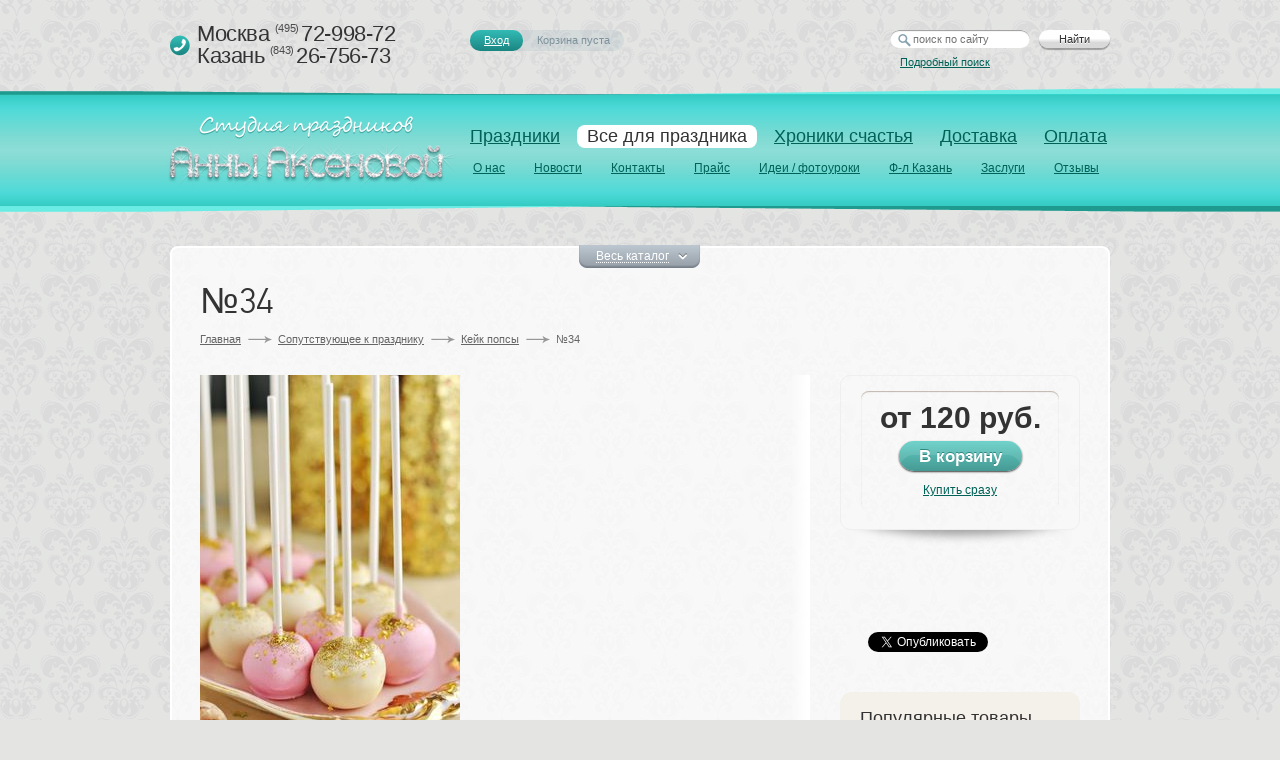

--- FILE ---
content_type: text/html; charset=Windows-1251
request_url: http://www.happy-shurik.ru/goods/459/1474.html
body_size: 6288
content:
<!DOCTYPE HTML>
<html class="no-js" lang="ru">
<head>
	<title>&#8470;34 - Кейк попсы - Сопутствующее к празднику  - HappyShurik.ru</title>
	<meta http-equiv="Content-Type" content="text/html;charset=windows-1251"/>
	<meta http-equiv="Content-Language" content="ru" />
	<meta http-equiv="X-UA-Compatible" content="IE=edge,chrome=1">
	<meta name="viewport" content="width=device-width,initial-scale=1">
	<meta name="copyright" content="copyright &copy;2011, HappyShurik.ru" />
	<meta name="robots" content="all" />
	<meta name="keywords" content="Сопутствующее к празднику , Кейк попсы" />
	<link rel="stylesheet" href="/css/styles.css?12">
	<link rel="stylesheet" href="/css/lightbox.css">
	<link rel="shortcut icon" href="/favicon.ico">
	<script type="text/javascript" src="/js/prototype.js"></script>
	<script type="text/javascript" src="/js/scriptaculous/scriptaculous.js?load=effects,slider,builder"></script>
	<script type="text/javascript" src="/js/carousel.js"></script>
	<script type="text/javascript" src="/js/lightbox.js"></script>
	<!--[if lt IE 9]>
		<script src="/js/html5.js"></script>
	<![endif]-->
	<script type="text/javascript" src="/js/common.js?12"></script>
	<script type="text/javascript" src="//vk.com/js/api/openapi.js?116"></script>
	<script type="text/javascript">VK.init({apiId: 2962463, onlyWidgets: true});</script>
	<script type="text/javascript">
	  var _gaq = _gaq || [];
	  _gaq.push(['_setAccount', 'UA-31947862-1']);
	  _gaq.push(['_trackPageview']);
	  (function() {
	    var ga = document.createElement('script'); ga.type = 'text/javascript'; ga.async = true;
	    ga.src = ('https:' == document.location.protocol ? 'https://ssl' : 'http://www') + '.google-analytics.com/ga.js';
	    var s = document.getElementsByTagName('script')[0]; s.parentNode.insertBefore(ga, s);
	  })();
	 </script>
</head>
<body class="p-page">
	<div style="height: 0;">
<!--LiveInternet counter--><script type="text/javascript"><!--
new Image().src = "//counter.yadro.ru/hit?r"+
escape(document.referrer)+((typeof(screen)=="undefined")?"":
";s"+screen.width+"*"+screen.height+"*"+(screen.colorDepth?
screen.colorDepth:screen.pixelDepth))+";u"+escape(document.URL)+
";"+Math.random();//--></script><!--/LiveInternet-->
	</div>
	<div class="l-page">
		<header class="l-header">
			<div class="l-inner">
				<h1 class="b-logo"><a href="/" title="Студия праздников Анны Аксеновой">Студия праздников Анны Аксеновой</a></h1>
				<nav class="b-nav">
					<ul class="b-menu">
						<li class="b-menu-item">
							<a href="/services/">Праздники</a>
							<div class="b-popup-menu">
								<ul>
									<li><a href="/services/35/">Организация свадьбы</a></li>
									<li><a href="/services/41/">Детский праздник</a></li>
									<li><a href="/services/36/">Организация дня рождения</a></li>
									<li><a href="/services/46/">Корпоративные мероприятия</a></li>
									<li><a href="/services/45/">Выпускной бал</a></li>
									<li><a href="/services/33/">Halloween</a></li>
									<li><a href="/services/43/">Признание в любви</a></li>
									<li><a href="/services/34/">St.Valentine's Day</a></li>
									<li><a href="/services/40/">Календарные праздники</a></li>
									<li><a href="/services/37/">Корпоративная спартакиада</a></li>
									<li><a href="/services/44/">Специальные мероприятия для автосалонов</a></li>
									<li><a href="/services/38/">Акции, promotion, спектр услуг</a></li>
									<li><a href="/services/42/">Организация тимбилдинга</a></li>
									<li><a href="/services/39/">Праздники за границей</a></li>
									<li><a href="/services/exit-wedding/">Выездная регистрация брака</a></li>
									<li><a href="/services/354/">Интересные проекты</a></li>
									<li><a href="/services/444/">Вызов деда мороза</a></li>
									<li><a href="/services/48/">Выписка из роддома</a></li>
									<li><a href="/services/47/">Новогодние праздники</a></li>
								</ul>
							</div>
						</li>
						<li class="b-menu-item b-menu-active">
							<a href="/goods/">Все для праздника</a>
							<div class="b-popup-menu">
								<ul>
									<li><a href="/goods/415/">Сладкий стол</a></li>
									<li class="active"><a href="/goods/459/">Кейк попсы</a></li>
									<li><a href="/goods/460/">Маршмелоу</a></li>
									<li><a href="/goods/wedding/">Все для свадьбы</a></li>
									<li><a href="/goods/exit-wedding/">Выездная регистрация брака</a></li>
									<li><a href="/goods/453/">Пряники</a></li>
									<li><a href="/goods/children/">Детский праздник</a></li>
									<li><a href="/goods/balloons/">Шары</a></li>
									<li><a href="/goods/cakes/">Торты</a></li>
									<li><a href="/goods/flowers/">Цветы</a></li>
									<li><a href="/goods/442/">Капкейк</a></li>
									<li><a href="/goods/master-class/">Мастер классы</a></li>
									<li><a href="/goods/handmadetoys/">Игрушки ручной работы</a></li>
									<li><a href="/goods/345/">Мафия</a></li>
									<li><a href="/goods/photo-video/">Фото/видео</a></li>
									<li><a href="/goods/halloween/">Все  для halloween</a></li>
									<li><a href="/goods/new-year/">Новогоднее оформление</a></li>
									<li><a href="/goods/26/">Дед мороз и Снегурочка</a></li>
								</ul>
							</div>
						</li>
						<li class="b-menu-item">
							<a href="/photo/">Хроники счастья</a>
							<div class="b-popup-menu">
								<ul>
									<li><a href="/photo/wedding/">Свадьба</a></li>
									<li><a href="/photo/children/">Детские праздники</a></li>
									<li><a href="/photo/corporate/">Корпоративные мероприятия</a></li>
									<li><a href="/photo/other/">Разное</a></li>
									<li><a href="/photo/352/">Интересные проекты</a></li>
								</ul>
							</div>
						</li>
						<li class="b-menu-item"><a href="/docs/delivery.html">Доставка</a></li>
						<li class="b-menu-item"><a href="/docs/payment.html">Оплата</a></li>
					</ul>
					<ul class="b-submenu">
						<li class="b-submenu-item"><a href="/docs/about.html">О нас</a></li>
						<li class="b-submenu-item"><a href="/news/">Новости</a></li>
						<li class="b-submenu-item"><a href="/docs/contacts.html">Контакты</a></li>
						<li class="b-submenu-item"><a href="/docs/price.html">Прайс</a></li>
						<li class="b-submenu-item"><a href="/ideas/">Идеи / фотоуроки</a></li>
						<li class="b-submenu-item"><a href="/docs/kazan.html">Ф-л Казань</a></li>
						<li class="b-submenu-item"><a href="/achievements/">Заслуги</a></li>
						<li class="b-submenu-item"><a href="/reviews/">Отзывы</a></li>
					</ul>
				</nav>
				<div class="vcard">
					<p class="tel b-tel" style="top: 23px;">
						Москва <span>(495)</span> 72-998-72<br>
						Казань <span>(843)</span> 26-756-73<br>
					</p>
				</div>
				<dl class="b-tinycart b-tinycart-empty">
					<dt class="b-tinycart-login"><a href="/logon.html?back=/goods/459/1474.html">Вход</a></dt>
					<dd class="b-tinycart-contents" id="basket_info">
Корзина пуста

					</dd>
				</dl>
				<div class="b-tinysearch">
					<form action="/search.html">
						<fieldset>
							<input type="search" name="text" id="" value="" placeholder="поиск по сайту" class="b-tinysearch-input">
							<button type="submit" class="b-tinysearch-button">Найти</button>
						</fieldset>
						<fieldset>
							<a href="/search.html" class="b-tinysearch-more">Подробный поиск</a>
						</fieldset>
					</form>
				</div>
			</div>
		</header>
		<div class="l-main" role="main" id="content">
			<div class="l-inner">

				<div class="b-goodsmenu b-goodsmenu-close" id="goods_catalog_container">
					<ul class="b-goodsmenu-items" id="goodsmenu_items" style="display:none;">
						<li class="b-goodsmenu-item"><a href="/goods/415/">Сладкий стол</a></li>
						<li class="b-goodsmenu-item"><a href="/goods/459/">Кейк попсы</a></li>
						<li class="b-goodsmenu-item"><a href="/goods/460/">Маршмелоу</a></li>
						<li class="b-goodsmenu-item"><a href="/goods/wedding/"><img src="/storage/c/2012/01/25/1328023949_946428_21.png" alt="Все для свадьбы" title="Все для свадьбы" class="b-goodsmenu-pic" />Все для свадьбы</a></li>
						<li class="b-goodsmenu-item"><a href="/goods/exit-wedding/"><img src="/storage/c/2012/01/25/1328023929_852433_72.png" alt="Выездная регистрация брака" title="Выездная регистрация брака" class="b-goodsmenu-pic" />Выездная регистрация брака</a></li>
						<li class="b-goodsmenu-item"><a href="/goods/453/">Пряники</a></li>
						<li class="b-goodsmenu-item"><a href="/goods/children/"><img src="/storage/c/2012/01/25/1328023518_143725_94.png" alt="Детский праздник" title="Детский праздник" class="b-goodsmenu-pic" />Детский праздник</a></li>
						<li class="b-goodsmenu-item"><a href="/goods/balloons/"><img src="/storage/c/2011/12/21/1328023612_790791_52.png" alt="Шары" title="Шары" class="b-goodsmenu-pic" />Шары</a></li>
						<li class="b-goodsmenu-item"><a href="/goods/cakes/"><img src="/storage/c/2011/12/21/1328023645_108742_7.png" alt="Торты" title="Торты" class="b-goodsmenu-pic" />Торты</a></li>
						<li class="b-goodsmenu-item"><a href="/goods/flowers/"><img src="/storage/c/2011/12/21/1328023675_745217_7.png" alt="Цветы" title="Цветы" class="b-goodsmenu-pic" />Цветы</a></li>
						<li class="b-goodsmenu-item"><a href="/goods/442/">Капкейк</a></li>
						<li class="b-goodsmenu-item"><a href="/goods/master-class/"><img src="/storage/c/2012/01/25/1328023898_323361_41.png" alt="Мастер классы" title="Мастер классы" class="b-goodsmenu-pic" />Мастер классы</a></li>
						<li class="b-goodsmenu-item"><a href="/goods/handmadetoys/">Игрушки ручной работы</a></li>
						<li class="b-goodsmenu-item"><a href="/goods/345/">Мафия</a></li>
						<li class="b-goodsmenu-item"><a href="/goods/photo-video/"><img src="/storage/c/2011/12/21/1328023774_410837_14.png" alt="Фото/видео" title="Фото/видео" class="b-goodsmenu-pic" />Фото/видео</a></li>
						<li class="b-goodsmenu-item"><a href="/goods/halloween/"><img src="/storage/c/2011/12/21/1328023751_678916_2.png" alt="Все  для halloween" title="Все  для halloween" class="b-goodsmenu-pic" />Все  для halloween</a></li>
						<li class="b-goodsmenu-item"><a href="/goods/new-year/"><img src="/storage/c/2011/12/21/1328023728_059171_1.png" alt="Новогоднее оформление" title="Новогоднее оформление" class="b-goodsmenu-pic" />Новогоднее оформление</a></li>
						<li class="b-goodsmenu-item"><a href="/goods/26/">Дед мороз и Снегурочка</a></li>
					</ul>
					<h4 class="b-goodsmenu-head"><a href="#" onclick="return toggleGoodsCatalog();"><i></i>Весь каталог</a></h4>
				</div>

				<h1 class="b-head">&#8470;34</h1>
				<ul class="b-breadcrumbs">
					<li class="b-breadcrumbs-item"><a href="/">Главная</a></li>
					<li class="b-breadcrumbs-item"><a href="/goods/">Сопутствующее к празднику </a></li>
					<li class="b-breadcrumbs-item"><a href="/goods/459/">Кейк попсы</a></li>
					<li class="b-breadcrumbs-item">&#8470;34</li>
				</ul>
				<div class="b-section b-section-extra">
					<div class="b-article">
						<div class="b-itempics">
						<div id="doc_images" style="overflow:hidden;">
							<ul class="b-itempics-items" style="width:264px">
								<li class="b-itempics-item"><a href="/storage/c/2015/09/15/1442305429_715203_39.jpg" rel="lightbox[1474]"><img src="/storage/c/2015/09/15/1442305429_780611_37.jpg" alt="" /><i></i></a></li>
							</ul>
						</div>
						</div>
						<div class="b-reviews">
				<h3 class="b-reviews-head">Отзывы <a href="#" onclick="return showCommentsForm();" class="b-reviews-button">Оставить отзыв</a></h3>
				<div class="g-hidden" id="comments_form">
					<p>Чтобы оставлять отзывы необходимо <a href="/logon.html?back=/goods/459/1474.html">войти</a> на сайт или <a href="/registration.html?back=/goods/459/1474.html">зарегистрироваться</a></p>
				</div>
				<ul class="b-reviews-items" id="comments">
				</ul>

						</div>
					</div>
					<div class="b-extra">
						<div class="b-itemconfig">
							<form action="/goods/459/1474.html" id="add_to_basket_form" method="post">
								<input type="hidden" name="action" value="add_to_basket" />
								<p class="b-itemconfig-price"><strong>от <span id="goods_price">120</span> руб.</strong><br><a href="#" onclick="$('add_to_basket_form').submit();" class="b-button-m">В корзину</a><br><a href="#" onclick="return showPurchaseRequestForm(event, '1474', 'HappyShurik::Catalog::Good');">Купить сразу</a></p>
							</form>
						</div>
						<div class="b-social">
							<ul class="b-social-items">
								<li class="b-social-item">
<div id="vk_like"></div>
<script type="text/javascript">
VK.Widgets.Like("vk_like", {type: "button"});
</script>
								</li>
								<li class="b-social-item">
<div class="fb-like" data-send="false" data-layout="button_count" data-width="245" data-show-faces="false"></div>
								</li>
								<li class="b-social-item">
<a href="https://twitter.com/share" class="twitter-share-button" data-lang="ru">Твитнуть</a>
<script>!function(d,s,id){var js,fjs=d.getElementsByTagName(s)[0];if(!d.getElementById(id)){js=d.createElement(s);js.id=id;js.src="//platform.twitter.com/widgets.js";fjs.parentNode.insertBefore(js,fjs);}}(document,"script","twitter-wjs");</script>
								</li>
							</ul>
						</div>
						<div class="b-popular b-popular-goods">
							<h3 class="b-popular-head">Популярные товары</h3>
							<ul class="b-popular-items">
								<li class="b-popular-item"><a href="/goods/415/1587.html"><img src="/storage/c/2016/03/11/1457696346_404786_45.jpg" class="b-popular-pic" />Сладкий стол &quot;Радуга&quot;</a><br><span class="b-popular-price">20000 руб.</span></li>
								<li class="b-popular-item"><a href="/goods/415/1585.html"><img src="/storage/c/2016/03/11/1457694166_680119_66.jpg" class="b-popular-pic" />Пиратский сладкий стол</a><br><span class="b-popular-price">20000 руб.</span></li>
								<li class="b-popular-item"><a href="/goods/415/1582.html"><img src="/storage/c/2016/01/12/1455197128_577379_97.jpg" class="b-popular-pic" />Красно-черный шик</a><br><span class="b-popular-price">25000 руб.</span></li>
								<li class="b-popular-item"><a href="/goods/415/1586.html"><img src="/storage/c/2016/03/11/1457693733_250105_17.jpg" class="b-popular-pic" />Сладкий стол Тиффани для компании на 8 марта</a><br><span class="b-popular-price">20000 руб.</span></li>
								<li class="b-popular-item"><a href="/goods/415/1584.html"><img src="/storage/c/2016/02/11/1455196881_549939_4.jpg" class="b-popular-pic" />Сладкий стол на выписку из роддома девочки </a><br><span class="b-popular-price">15000 руб.</span></li>
							</ul>
						</div>

					</div>
				</div>

			</div>
		</div>
		<div class="l-push">&nbsp;</div>
	</div>
	<footer class="l-footer">
		<div class="l-inner">
			<p class="b-footer-copyright">&copy; Студия праздников Анны Аксеновой, 2026<br><a href="/docs/about.html" class="b-footer-secondary">Все права защищены</a></p>
			<p class="b-footer-license"><a href="/docs/payment.html" class="b-footer-secondary">Оплата</a></p>
			<p class="b-footer-mail"><a href="mailto:zakaz@happyshurik.ru">zakaz@happyshurik.ru</a></p>
			<p class="b-footer-delivery"><a href="/docs/delivery.html" class="b-footer-secondary">Доставка</a></p>
			<ul class="b-footer-social">
				<li class="b-footer-social-item b-footer-social-vkontakte"><a href="http://vk.com/zapiskiexperta" title="В Контакте" target="_blank">В Контакте</a></li>
			</ul>
			<div class="b-footer-counters">
				<div class="b-footer-counters-item">
<!--LiveInternet logo--><a href="http://www.liveinternet.ru/click"
target="_blank"><img src="//counter.yadro.ru/logo?14.2"
title="LiveInternet: показано число просмотров за 24 часа, посетителей за 24 часа и за сегодня"
alt="" border="0" width="88" height="31"/></a><!--/LiveInternet-->
				</div>
				<div class="b-footer-counters-item">
<!-- Счётчик от www.SVADBA.net.ru -->
<script type="text/javascript"><!--
document.write('<a href="http://svadba.net.ru/" target="_blank"><img src="http://svadba.net.ru/counter.php?'+Math.random()+'&amp;id=277&amp;type=var1&amp;hidden=0" width="88" height="31" border="0" alt="Свадьба.Net.Ru" /></a>');
//--></script>
<noscript><a href="http://svadba.net.ru/" target="_blank"><img src="http://svadba.net.ru/counter.php?1&amp;id=277&amp;type=var1&amp;hidden=0" width="88" height="31" border="0" alt="Свадьба.Net.Ru" /></a></noscript>
<!-- /Счётчик от www.SVADBA.net.ru -->
				</div>
				<div class="b-footer-counters-item">
<!-- Yandex.Metrika informer --><a href="http://metrika.yandex.ru/stat/?id=18489310&amp;from=informer" target="_blank" rel="nofollow"><img src="//bs.yandex.ru/informer/18489310/3_0_FFFFFFFF_EFEFEFFF_0_pageviews" style="width:88px; height:31px; border:0;" alt="Яндекс.Метрика" title="Яндекс.Метрика: данные за сегодня (просмотры, визиты и уникальные посетители)" onclick="try{Ya.Metrika.informer({i:this,id:18489310,type:0,lang:'ru'});return false}catch(e){}"/></a><!-- /Yandex.Metrika informer --><!-- Yandex.Metrika counter --><script type="text/javascript">var yaParams = {/*Здесь параметры визита*/};</script><script type="text/javascript">(function (d, w, c) { (w[c] = w[c] || []).push(function() { try { w.yaCounter18489310 = new Ya.Metrika({id:18489310, webvisor:true, clickmap:true, trackLinks:true, accurateTrackBounce:true, trackHash:true,params:window.yaParams||{ }}); } catch(e) { } }); var n = d.getElementsByTagName("script")[0], s = d.createElement("script"), f = function () { n.parentNode.insertBefore(s, n); }; s.type = "text/javascript"; s.async = true; s.src = (d.location.protocol == "https:" ? "https:" : "http:") + "//mc.yandex.ru/metrika/watch.js"; if (w.opera == "[object Opera]") { d.addEventListener("DOMContentLoaded", f, false); } else { f(); } })(document, window, "yandex_metrika_callbacks");</script><noscript><div><img src="//mc.yandex.ru/watch/18489310" style="position:absolute; left:-9999px;" alt="" /></div></noscript><!-- /Yandex.Metrika counter -->
				</div>
			</div>
			<p class="b-footer-design"><a href="/docs/about.html" class="b-footer-secondary">Информация о сайте</a></p>
		</div>
	</footer>
<!--[if lt IE 7 ]>
	<script defer src="//ajax.googleapis.com/ajax/libs/chrome-frame/1.0.3/CFInstall.min.js"></script>
	<script defer>window.attachEvent('onload',function(){CFInstall.check({mode:'overlay'})})</script>
<![endif]-->
<div id="popup-fader" class="b-fader g-hidden"></div>
<div id="popup_container" class="b-popup"></div>
<div id="fb-root"></div>
<script>(function(d, s, id) {
  var js, fjs = d.getElementsByTagName(s)[0];
  if (d.getElementById(id)) return;
  js = d.createElement(s); js.id = id;
  js.src = "//connect.facebook.net/ru_RU/all.js#xfbml=1";
  fjs.parentNode.insertBefore(js, fjs);
  }(document, 'script', 'facebook-jssdk'));</script>
</body>
</html>


